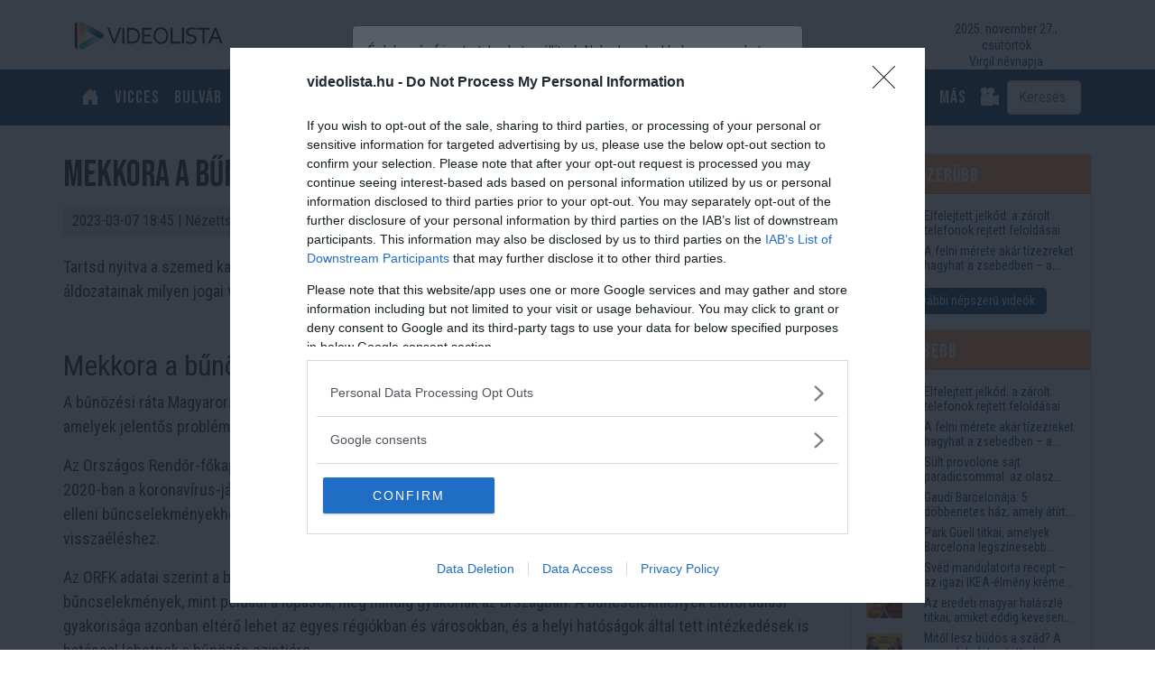

--- FILE ---
content_type: text/html; charset=UTF-8
request_url: https://videolista.hu/videok/video/mekkora-a-bunozes-magyarorszagon-6133
body_size: 7254
content:
<!doctype html>
<html lang="en">
    <head>

	<meta charset="utf-8">
	<meta name="viewport" content="width=device-width, initial-scale=1, shrink-to-fit=no">

	<title>Mekkora a bűnözés Magyarországon?</title>

	<link href="https://cdn.jsdelivr.net/npm/bootstrap@5.1.1/dist/css/bootstrap.min.css" rel="stylesheet" integrity="sha384-F3w7mX95PdgyTmZZMECAngseQB83DfGTowi0iMjiWaeVhAn4FJkqJByhZMI3AhiU" crossorigin="anonymous">
	<link rel="stylesheet" href="/assets/css/videolista.css?v=1695376263">
	<link rel="canonical" href="https://videolista.hu/videok/video/mekkora-a-bunozes-magyarorszagon-6133">
	<link rel="amphtml" href="https://videolista.hu/videok/video/mekkora-a-bunozes-magyarorszagon-6133/amp">

	<link rel="icon" type="image/png" href="/favicon.png">

	<script src='https://www.google.com/recaptcha/api.js'></script>

	<link rel="stylesheet" href="/assets/js/jquery.cookiebar/jquery.cookiebar.css">

	<meta name="google-site-verification" content="wmh2pFvJKk3ZiucHP9BOp_JzCC9mJg4FuTxPClRKxS0" />
	<meta name="robots" content="index, follow">

	<meta name="description" content="Tartsd nyitva a szemed kampány, aminek célja, hogy megismertette az emberekkel, hogy a bűncselekmények áldozatainak milyen jogai vannak, hiszen ha az ember nem ismeri a jogait akkor nem is tudja érvényesíteni azokat.

" />
	
	<!-- Twitter Card data -->
	<meta name="twitter:card" content="summary">
	<meta name="twitter:site" content="@videolista">
	<meta name="twitter:title" content="Mekkora a bűnözés Magyarországon?">
	<meta name="twitter:description" content="Tartsd nyitva a szemed kampány, aminek célja, hogy megismertette az emberekkel, hogy a bűncselekmények áldozatainak milyen jogai vannak, hiszen ha az ember nem ismeri a jogait akkor nem is tudja érvényesíteni azokat.

">
	<!--meta name="twitter:creator" content="@author_handle"-->
	    	<meta name="twitter:image" content="https://videolista.hu/upload/files/cikkek/2023/03/07/sOMAaeVgl-c.jpg">
	
	<!-- Open Graph data -->
	<meta property="og:title" content="Mekkora a bűnözés Magyarországon?" />
	<meta property="og:type" content="article" />
	<meta property="og:url" content="https://videolista.hu/videok/video/mekkora-a-bunozes-magyarorszagon-6133" />
	    	<meta property="og:image" content="https://videolista.hu/upload/files/cikkek/2023/03/07/sOMAaeVgl-c.jpg" />
		<meta property="og:description" content="Tartsd nyitva a szemed kampány, aminek célja, hogy megismertette az emberekkel, hogy a bűncselekmények áldozatainak milyen jogai vannak, hiszen ha az ember nem ismeri a jogait akkor nem is tudja érvényesíteni azokat.

" />
	<meta property="og:site_name" content="VideoLista.hu" />
	
		<meta property="article:published_time" content="2023-03-07T18:45:00+01:00" />
		
	<meta name="videolista-author" content="SE" />
	<meta name="videolista-category" content="Bulvár" />
	
	<!-- Google Tag Manager -->
	<script>(function (w, d, s, l, i) {
		w[l] = w[l] || [];
		w[l].push({'gtm.start':
			    new Date().getTime(), event: 'gtm.js'});
		var f = d.getElementsByTagName(s)[0],
			j = d.createElement(s), dl = l != 'dataLayer' ? '&l=' + l : '';
		j.async = true;
		j.src =
			'https://www.googletagmanager.com/gtm.js?id=' + i + dl;
		f.parentNode.insertBefore(j, f);
	    })(window, document, 'script', 'dataLayer', 'GTM-59JNN9D');</script>
	<!-- End Google Tag Manager -->

		

<script>
var todayDate = new Date().toISOString().slice(0, 10).replace(/-/g,'');
var script = document.createElement('script');
script.src = 'https://cdn-alpha.adsinteractive.com/videolista.hu.js?v=' + todayDate;
script.async = true;
document.head.appendChild(script);
</script>
	
<script type="text/javascript">
var _nAdzq=_nAdzq||[];(function(){
_nAdzq.push(["setIds","33ee06c4e4a90fd1"]);
var e="https://notifpush.com/scripts/";
var t=document.createElement("script");
t.type="text/javascript";
t.defer=true;
t.async=true;
t.src=e+"nadz-sdk.js";
var s=document.getElementsByTagName("script")[0];
s.parentNode.insertBefore(t,s)})();
</script>

<script type="application/ld+json">
{
  "@context": "http://schema.org",
  "@type": "NewsArticle",
  "headline": "Mekkora a bűnözés Magyarországon?",
   "description": "Tartsd nyitva a szemed kampány, aminek célja, hogy megismertette az emberekkel, hogy a bűncselekmények áldozatainak milyen jogai vannak, hiszen ha az ember nem ismeri a jogait akkor nem is tudja érvényesíteni azokat.

",
   "image": "https://videolista.hu/upload/files/cikkek/2023/03/07/sOMAaeVgl-c.jpg",
   "url": "https://videolista.hu/videok/video/mekkora-a-bunozes-magyarorszagon-6133",
   "author": {
"@type": "Organization",
"name" : "VideoLista"
},
   "publisher": {
                "@type": "Organization",
                "name" : "MIG-ráció Kft",
                "logo" : {
                    "@type" : "ImageObject",
                    "url"   : "https://videolista.hu/assets/images/videolista_logo_1.png",
                    "width" : 569,
                    "height": 113
                }
},
   "datePublished": "2023-03-07T18:57:57+0100",
   "dateModified": "2023-03-07T18:57:57+0100",
   
   
   "mainEntityOfPage": {
      "@type": "WebPage",
      "@id": "https://videolista.hu/cikkek/bulvar"
   },
   "breadcrumb": {
    "@context": "https://schema.org",
    "@type": "BreadcrumbList",
    "itemListElement": [
      {
        "@type": "ListItem",
        "position": 1,
        "name": "VideoLista",
        "item": "https://videolista.hu"
      },
      {
        "@type": "ListItem",
        "position": 2,
        "name": "Bulvár",
        "item": "https://videolista.hu/cikkek/bulvar"
      },
      {
        "@type": "ListItem",
        "position": 3,
        "name": "Mekkora a bűnözés Magyarországon?"
      }
    ]
  }
}
</script>


    </head>
    <body>

	
	
<div id="fb-root"></div>
<script async defer crossorigin="anonymous" src="https://connect.facebook.net/hu_HU/sdk.js#xfbml=1&version=v12.0&appId=165381283525041&autoLogAppEvents=1" nonce="38wySTLx"></script>	


<header id="top_header">

    <div class="container">
	<div class="row">
	    <div class="col-12 col-md-3 col-lg-2 header_logo">
		<a href="/"><img src="/assets/images/videolista_logo_1.png" alt="VideoLista.hu" title="VideoLista.hu" class="img-fluid"></a>
	    </div>
	    <div class="col-8 col-md-9 col-lg-8 header_banner banner d-none d-md-block">
			    </div>
	    <div class="col-2 d-none d-lg-block">
		<div class="header_date">
		    2025. november 27., csütörtök<br />Virgil névnapja		</div>
	    </div>
	</div>
    </div>

</header>

<nav class="top_navbar navbar navbar-expand-lg navbar-dark bg-dark" aria-label="Fifth navbar example">
    <div class="container">

	
	<a class="mobile_navbar_logo d-none" href="/"><img src="/assets/images/videolista_logo_1.png" alt="VideoLista.hu" title="VideoLista.hu" class="img-fluid"></a>

	
	<button class="navbar-toggler ms-auto" type="button" data-bs-toggle="collapse" data-bs-target="#navbarsExample05" aria-controls="navbarsExample05" aria-expanded="false" aria-label="Toggle navigation">
	    <span class="navbar-toggler-icon"></span>
	</button>

	<button class="btn btn-primary btn_mobile_navbar_search d-none float-end" data-bs-toggle="collapse" data-bs-target="#navbarsExample06" aria-controls="navbarsExample06" aria-expanded="false" aria-label="Toggle search"><i class="bi-search"></i></button>
	
	<div class="collapse navbar-collapse" id="navbarsExample05">
	    <ul class="navbar-nav me-auto mb-2 mb-lg-0">
		<li class="nav-item">
		    <a class="nav-link" aria-current="page" href="/" title="Kezdőoldal"><i class="bi bi-house-door-fill"></i></a>
		</li>
				<li class="nav-item">
		    <a class="nav-link" href="/kategoriak/kategoria/vicces">Vicces</a>
		</li>
				<li class="nav-item">
		    <a class="nav-link" href="/kategoriak/kategoria/bulvar">Bulvár</a>
		</li>
				<li class="nav-item">
		    <a class="nav-link" href="/kategoriak/kategoria/gazdasag">Gazdaság</a>
		</li>
				<li class="nav-item">
		    <a class="nav-link" href="/kategoriak/kategoria/crypto">Crypto</a>
		</li>
				<li class="nav-item">
		    <a class="nav-link" href="/kategoriak/kategoria/politika">Politika</a>
		</li>
				<li class="nav-item">
		    <a class="nav-link" href="/kategoriak/kategoria/art">Art</a>
		</li>
				<li class="nav-item">
		    <a class="nav-link" href="/kategoriak/kategoria/kert">Kert</a>
		</li>
				<li class="nav-item">
		    <a class="nav-link" href="/kategoriak/kategoria/diy">DIY</a>
		</li>
				<li class="nav-item">
		    <a class="nav-link" href="/kategoriak/kategoria/gasztro">Gasztro</a>
		</li>
				<li class="nav-item">
		    <a class="nav-link" href="/kategoriak/kategoria/utazas">Utazás</a>
		</li>
				<li class="nav-item">
		    <a class="nav-link" href="/kategoriak/kategoria/sport">Sport</a>
		</li>
				<li class="nav-item">
		    <a class="nav-link" href="/kategoriak/kategoria/tudomany">Tudomány</a>
		</li>
				<li class="nav-item">
		    <a class="nav-link" href="/kategoriak/kategoria/eletmod">Életmód</a>
		</li>
				<li class="nav-item">
		    <a class="nav-link" href="/kategoriak/kategoria/mas">más</a>
		</li>
				<li class="nav-item">
		    <a class="nav-link" aria-current="page" href="/ajanlas/bekuld" title="Videó ajánlása"><i class="bi bi-camera-reels-fill"></i></a>
		</li>
		
	    </ul>
	</div>
	

	<div class="collapse navbar-collapse" id="navbarsExample06">
	    <form method="get" name="search_form" action="/kereses/keres" class="mobile_search_form">
		<input class="form-control" type="text" name="s" placeholder="Keresés" aria-label="Keresés" minlength="3" required="required">
	    </form>
	</div>

	

	
    </div>
</nav>
<div class="container main_container">

    <div class="banner nav_after_banner">
	<div class="banner_box"><div id="Videolista_leaderboard_top_1"><script>activateBanner('Videolista_leaderboard_top_1');</script></div></div>    </div>

    <div class="article_cont">


    <div class="row">

	<div class="col-12 col-lg-9">
	    <div class="article">

		<h1>Mekkora a bűnözés Magyarországon?</h1>
		
		<div class="article_top_bar">
		    
		    <div class="row ">
			<div class="col-7">
			    2023-03-07 18:45			    <span class="d-none d-md-inline"> | Nézettség: 803</span>
			    			</div>
			<div class="col-5"><div class="shareaholic-canvas" data-app="share_buttons" data-app-id="32214609"></div></div>
		    </div>
		    
		</div>

		<div class="article_lead">
		    Tartsd nyitva a szemed kampány, aminek célja, hogy megismertette az emberekkel, hogy a bűncselekmények áldozatainak milyen jogai vannak, hiszen ha az ember nem ismeri a jogait akkor nem is tudja érvényesíteni azokat.

		</div>

		<div class="banner nav_after_banner">
		    <div class="banner_box"><div id="Videolista_leaderboard_content_3"><script>activateBanner('Videolista_leaderboard_content_3');</script></div>
</div>		</div>		
		
				<div class="article_description">
		    <h2>Mekkora a bűn&ouml;z&eacute;s Magyarorsz&aacute;gon?</h2>

<p>A bűn&ouml;z&eacute;si r&aacute;ta Magyarorsz&aacute;gon az elm&uacute;lt &eacute;vekben cs&ouml;kkent, azonban m&eacute;g mindig vannak olyan bűncselekm&eacute;nyek, amelyek jelentős probl&eacute;m&aacute;t okoznak az orsz&aacute;gban.</p>

<p>Az Orsz&aacute;gos Rendőr-főkapit&aacute;nys&aacute;g (ORFK) &aacute;ltal k&ouml;zz&eacute;tett legfrissebb statisztik&aacute;k szerint a bűncselekm&eacute;nyek sz&aacute;ma 2020-ban a koronav&iacute;rus-j&aacute;rv&aacute;ny hat&aacute;s&aacute;ra cs&ouml;kkent, azonban a bűncselekm&eacute;nyek nagy r&eacute;sze m&eacute;g mindig az ingatlan elleni bűncselekm&eacute;nyekhez kapcsol&oacute;dik (p&eacute;ld&aacute;ul bet&ouml;r&eacute;sek), illetve a lop&aacute;sokhoz &eacute;s a k&aacute;b&iacute;t&oacute;szerrel val&oacute; vissza&eacute;l&eacute;shez.</p>

<p>Az ORFK adatai szerint a bűncselekm&eacute;nyek sz&aacute;ma az elm&uacute;lt &eacute;vekben &aacute;ltal&aacute;ban cs&ouml;kkent, azonban bizonyos bűncselekm&eacute;nyek, mint p&eacute;ld&aacute;ul a lop&aacute;sok, m&eacute;g mindig gyakoriak az orsz&aacute;gban. A bűncselekm&eacute;nyek előfordul&aacute;si gyakoris&aacute;ga azonban elt&eacute;rő lehet az egyes r&eacute;gi&oacute;kban &eacute;s v&aacute;rosokban, &eacute;s a helyi hat&oacute;s&aacute;gok &aacute;ltal tett int&eacute;zked&eacute;sek is hat&aacute;ssal lehetnek a bűn&ouml;z&eacute;s szintj&eacute;re.</p>

<p>Fontos megjegyezni, hogy a bűncselekm&eacute;nyek sz&aacute;ma csak azokat a bűncselekm&eacute;nyeket tartalmazza, amelyeket bejelentettek a hat&oacute;s&aacute;goknak, &eacute;s val&oacute;sz&iacute;nű, hogy vannak olyan bűncselekm&eacute;nyek is, amelyeket nem jelentenek be az emberek.</p>

<p><strong><span style="font-size:11.0pt"><span style="line-height:115%"><span style="font-family:&quot;Calibri&quot;,&quot;sans-serif&quot;"><a href="https://videolista.hu/kategoriak/kategoria/bulvar" style="color:blue; text-decoration:underline">Ide kattintva tov&aacute;bbi &eacute;rdekes vide&oacute;kat n&eacute;zhetsz meg!</a></span></span></span></strong></p>
		</div>
				
    <div class="banner_ " style="padding-bottom: 10px;">
	<div class="banner_box"><div data-gz-block="f909c6c5-26d7-4b58-aba8-aaaaebcadcb5"></div></div>    </div>
		
		
		    			<div class="ratio ratio-16x9">
			    <iframe src="https://www.youtube.com/embed/sOMAaeVgl-c" title="YouTube video player" frameborder="0" allow="accelerometer; autoplay; clipboard-write; encrypted-media; gyroscope; picture-in-picture" allowfullscreen></iframe>	    
			</div>
		    		
		
		    
				

		<div class="article_top_bar2">
		    
		    <div class="row ">
						<div class="col-12 col-md-12">
			    Kép és a videó forrása: https://www.youtube.com/watch?v=sOMAaeVgl-c			    			</div>
		    </div>
		    
		</div>

    <div class="banner ">
	    </div>
		
		
		<div class="article_description">
		    		</div>
		
		
				
		
		<div class="shareaholic-canvas" data-app="share_buttons" data-app-id="32208707"></div>
		
		
		
	    </div>
	</div>

	<div class="col-12 col-lg-3 article_right">

	    <div class="card">
		<div class="card-header"><a href="/kategoriak/nepszeru">Legnépszerűbb</a></div>
		<div class="card-body">
		    
    		    <div class="row">
    			<div class="col-3">
			    <div class="image">
			    <a href="/videok/video/elfelejtett-jelkod-a-zarolt-telefonok-rejtett-feloldasai-10462" target="_self" title="Elfelejtett jelkód: a zárolt telefonok rejtett feloldásai"><img src="/upload/files/cikkek/2025/11/27/979HZ_6Ims4__6.webp" alt="Elfelejtett jelkód: a zárolt telefonok rejtett feloldásai" class="img-fluid"></a></div>
			    </div>
    			<div class="col-9">
			    <div class="text">
			    <a href="/videok/video/elfelejtett-jelkod-a-zarolt-telefonok-rejtett-feloldasai-10462" target="_self" title="Elfelejtett jelkód: a zárolt telefonok rejtett feloldásai">Elfelejtett jelkód: a zárolt telefonok rejtett feloldásai</a>
			    </div>
			</div>
    		    </div>

		    
    		    <div class="row">
    			<div class="col-3">
			    <div class="image">
			    <a href="/videok/video/a-felni-merete-akar-tizezreket-hagyhat-a-zsebedben-a-sporolas-titka-az-autodon-10461" target="_self" title="A felni mérete akár tízezreket hagyhat a zsebedben – a spórolás titka az autódon"><img src="/upload/files/cikkek/2025/11/27/bOXZNTFyL6s__6.webp" alt="A felni mérete akár tízezreket hagyhat a zsebedben – a spórolás titka az autódon" class="img-fluid"></a></div>
			    </div>
    			<div class="col-9">
			    <div class="text">
			    <a href="/videok/video/a-felni-merete-akar-tizezreket-hagyhat-a-zsebedben-a-sporolas-titka-az-autodon-10461" target="_self" title="A felni mérete akár tízezreket hagyhat a zsebedben – a spórolás titka az autódon">A felni mérete akár tízezreket hagyhat a zsebedben – a spórolás titka az autódon</a>
			    </div>
			</div>
    		    </div>

		    
			<div class="btn-middle">
			    <a href="/kategoriak/nepszeru" class="btn btn-primary ">További népszerű videók</a>
			</div>
		    
		</div>
	    </div>

    <div class="banner ">
	<div class="banner_box"><div id="Videolista_rectangle_right_1"><script>activateBanner('Videolista_rectangle_right_1');</script></div></div>    </div>
	    
	    <div class="card">
		<div class="card-header"><a href="/kategoriak/friss">Legfrissebb</a></div>
		<div class="card-body">
		    
    		    <div class="row">
    			<div class="col-3">
			    <div class="image">
			    <a href="/videok/video/elfelejtett-jelkod-a-zarolt-telefonok-rejtett-feloldasai-10462" target="_self" title="Elfelejtett jelkód: a zárolt telefonok rejtett feloldásai"><img src="/upload/files/cikkek/2025/11/27/979HZ_6Ims4__6.webp" alt="Elfelejtett jelkód: a zárolt telefonok rejtett feloldásai" class="img-fluid"></a></div>
			    </div>
    			<div class="col-9">
			    <div class="text">
			    <a href="/videok/video/elfelejtett-jelkod-a-zarolt-telefonok-rejtett-feloldasai-10462" target="_self" title="Elfelejtett jelkód: a zárolt telefonok rejtett feloldásai">Elfelejtett jelkód: a zárolt telefonok rejtett feloldásai</a>
			    </div>
			</div>
    		    </div>

		    
    		    <div class="row">
    			<div class="col-3">
			    <div class="image">
			    <a href="/videok/video/a-felni-merete-akar-tizezreket-hagyhat-a-zsebedben-a-sporolas-titka-az-autodon-10461" target="_self" title="A felni mérete akár tízezreket hagyhat a zsebedben – a spórolás titka az autódon"><img src="/upload/files/cikkek/2025/11/27/bOXZNTFyL6s__6.webp" alt="A felni mérete akár tízezreket hagyhat a zsebedben – a spórolás titka az autódon" class="img-fluid"></a></div>
			    </div>
    			<div class="col-9">
			    <div class="text">
			    <a href="/videok/video/a-felni-merete-akar-tizezreket-hagyhat-a-zsebedben-a-sporolas-titka-az-autodon-10461" target="_self" title="A felni mérete akár tízezreket hagyhat a zsebedben – a spórolás titka az autódon">A felni mérete akár tízezreket hagyhat a zsebedben – a spórolás titka az autódon</a>
			    </div>
			</div>
    		    </div>

		    
    		    <div class="row">
    			<div class="col-3">
			    <div class="image">
			    <a href="/videok/video/sult-provolone-sajt-paradicsommal-az-olasz-konyha-titkos-csabitasa-10459" target="_self" title="Sült provolone sajt paradicsommal: az olasz konyha titkos csábítása"><img src="/upload/files/cikkek/2025/11/26/xKH7VSkSim8__6.webp" alt="Sült provolone sajt paradicsommal: az olasz konyha titkos csábítása" class="img-fluid"></a></div>
			    </div>
    			<div class="col-9">
			    <div class="text">
			    <a href="/videok/video/sult-provolone-sajt-paradicsommal-az-olasz-konyha-titkos-csabitasa-10459" target="_self" title="Sült provolone sajt paradicsommal: az olasz konyha titkos csábítása">Sült provolone sajt paradicsommal: az olasz konyha titkos csábítása</a>
			    </div>
			</div>
    		    </div>

		    
    		    <div class="row">
    			<div class="col-3">
			    <div class="image">
			    <a href="/videok/video/gaudi-barcelonaja-5-dobbenetes-haz-amely-atirta-a-varos-tortenetet-10458" target="_self" title="Gaudí Barcelonája: 5 döbbenetes ház, amely átírta a város történetét"><img src="/upload/files/cikkek/2025/11/25/7d68D3saIQo__6.webp" alt="Gaudí Barcelonája: 5 döbbenetes ház, amely átírta a város történetét" class="img-fluid"></a></div>
			    </div>
    			<div class="col-9">
			    <div class="text">
			    <a href="/videok/video/gaudi-barcelonaja-5-dobbenetes-haz-amely-atirta-a-varos-tortenetet-10458" target="_self" title="Gaudí Barcelonája: 5 döbbenetes ház, amely átírta a város történetét">Gaudí Barcelonája: 5 döbbenetes ház, amely átírta a város történetét</a>
			    </div>
			</div>
    		    </div>

		    
    		    <div class="row">
    			<div class="col-3">
			    <div class="image">
			    <a href="/videok/video/park-guell-titkai-amelyek-barcelona-legszinesebb-csodajat-egeszen-mas-szemmel-mutatjak-10457" target="_self" title="Park Güell titkai, amelyek Barcelona legszínesebb csodáját egészen más szemmel mutatják"><img src="/upload/files/cikkek/2025/11/24/qWEfs-11cJk__6.webp" alt="Park Güell titkai, amelyek Barcelona legszínesebb csodáját egészen más szemmel mutatják" class="img-fluid"></a></div>
			    </div>
    			<div class="col-9">
			    <div class="text">
			    <a href="/videok/video/park-guell-titkai-amelyek-barcelona-legszinesebb-csodajat-egeszen-mas-szemmel-mutatjak-10457" target="_self" title="Park Güell titkai, amelyek Barcelona legszínesebb csodáját egészen más szemmel mutatják">Park Güell titkai, amelyek Barcelona legszínesebb csodáját egészen más szemmel mutatják</a>
			    </div>
			</div>
    		    </div>

		    
    		    <div class="row">
    			<div class="col-3">
			    <div class="image">
			    <a href="/videok/video/sved-mandulatorta-recept-az-igazi-ikea-elmeny-kremes-valtozata-10456" target="_self" title="Svéd mandulatorta recept – az igazi IKEA-élmény krémes változata"><img src="/upload/files/cikkek/2025/11/20/ew0UUKm1ozs__6.webp" alt="Svéd mandulatorta recept – az igazi IKEA-élmény krémes változata" class="img-fluid"></a></div>
			    </div>
    			<div class="col-9">
			    <div class="text">
			    <a href="/videok/video/sved-mandulatorta-recept-az-igazi-ikea-elmeny-kremes-valtozata-10456" target="_self" title="Svéd mandulatorta recept – az igazi IKEA-élmény krémes változata">Svéd mandulatorta recept – az igazi IKEA-élmény krémes változata</a>
			    </div>
			</div>
    		    </div>

		    
    		    <div class="row">
    			<div class="col-3">
			    <div class="image">
			    <a href="/videok/video/az-eredeti-magyar-halaszle-titkai-amiket-eddig-kevesen-ismertek-10455" target="_self" title="Az eredeti magyar halászlé titkai, amiket eddig kevesen ismertek"><img src="/upload/files/cikkek/2025/11/19/G2CMPX8oSKw__6.webp" alt="Az eredeti magyar halászlé titkai, amiket eddig kevesen ismertek" class="img-fluid"></a></div>
			    </div>
    			<div class="col-9">
			    <div class="text">
			    <a href="/videok/video/az-eredeti-magyar-halaszle-titkai-amiket-eddig-kevesen-ismertek-10455" target="_self" title="Az eredeti magyar halászlé titkai, amiket eddig kevesen ismertek">Az eredeti magyar halászlé titkai, amiket eddig kevesen ismertek</a>
			    </div>
			</div>
    		    </div>

		    
    		    <div class="row">
    			<div class="col-3">
			    <div class="image">
			    <a href="/videok/video/mitol-lesz-budos-a-szad-a-rossz-lehelet-rejtett-okai-amik-sokakat-meglepnek-10454" target="_self" title="Mitől lesz büdös a szád? A rossz lehelet rejtett okai, amik sokakat meglepnek"><img src="/upload/files/cikkek/2025/11/19/pH93vjB03ME__6.webp" alt="Mitől lesz büdös a szád? A rossz lehelet rejtett okai, amik sokakat meglepnek" class="img-fluid"></a></div>
			    </div>
    			<div class="col-9">
			    <div class="text">
			    <a href="/videok/video/mitol-lesz-budos-a-szad-a-rossz-lehelet-rejtett-okai-amik-sokakat-meglepnek-10454" target="_self" title="Mitől lesz büdös a szád? A rossz lehelet rejtett okai, amik sokakat meglepnek">Mitől lesz büdös a szád? A rossz lehelet rejtett okai, amik sokakat meglepnek</a>
			    </div>
			</div>
    		    </div>

		    
    		    <div class="row">
    			<div class="col-3">
			    <div class="image">
			    <a href="/videok/video/7-megdobbento-teny-a-buckingham-palota-kitalalt-lajos-hercegrol-10453" target="_self" title="7 megdöbbentő tény: a Buckingham-palota kitálalt Lajos hercegről!"><img src="/upload/files/cikkek/2025/11/19/3xP-ER2bcpE__6.webp" alt="7 megdöbbentő tény: a Buckingham-palota kitálalt Lajos hercegről!" class="img-fluid"></a></div>
			    </div>
    			<div class="col-9">
			    <div class="text">
			    <a href="/videok/video/7-megdobbento-teny-a-buckingham-palota-kitalalt-lajos-hercegrol-10453" target="_self" title="7 megdöbbentő tény: a Buckingham-palota kitálalt Lajos hercegről!">7 megdöbbentő tény: a Buckingham-palota kitálalt Lajos hercegről!</a>
			    </div>
			</div>
    		    </div>

		    
    		    <div class="row">
    			<div class="col-3">
			    <div class="image">
			    <a href="/videok/video/a-tradescantia-zebrina-elkepeszto-titkai-a-szobanoveny-ami-aranyat-er-10452" target="_self" title="A tradescantia zebrina elképesztő titkai: a szobanövény, ami aranyat ér"><img src="/upload/files/cikkek/2025/11/18/8ZAnAFlgufg__6.webp" alt="A tradescantia zebrina elképesztő titkai: a szobanövény, ami aranyat ér" class="img-fluid"></a></div>
			    </div>
    			<div class="col-9">
			    <div class="text">
			    <a href="/videok/video/a-tradescantia-zebrina-elkepeszto-titkai-a-szobanoveny-ami-aranyat-er-10452" target="_self" title="A tradescantia zebrina elképesztő titkai: a szobanövény, ami aranyat ér">A tradescantia zebrina elképesztő titkai: a szobanövény, ami aranyat ér</a>
			    </div>
			</div>
    		    </div>

		    
			<div class="btn-middle">
			    <a href="/kategoriak/friss" class="btn btn-primary ">További friss videók</a>
			</div>
		    
		</div>
	    </div>

	    <div class="card">
		<div class="card-header"><a href="/kategoriak/elo">Élő videók / Premier</a></div>
		<div class="card-body">
		    
			<div class="btn-middle">
			    <a href="/kategoriak/elo" class="btn btn-primary ">További élő videók</a>
			</div>
		    
		</div>
	    </div>

	    
	    <div class="banner ">
		<div class="banner_box"><div class="ads_sticky"></div></div>	    </div>	    
	    
	</div>

    </div>


</div></div>

<div class="banner nav_after_banner">
    </div>

<footer class="main_footer">

    <div class="container">

	<div class="row row-cols-1 row-cols-sm-1 row-cols-md-5">
	    <div class="col-12 col-md-4">
		<h2>Videolisták</h2>
		<div class="row">
		    <div class="col-6">
			<ul>
			        			    <li class="toupper">
    				<a href="/kategoriak/kategoria/vicces">Vicces</a>
    			    </li>
			        			    <li class="toupper">
    				<a href="/kategoriak/kategoria/bulvar">Bulvár</a>
    			    </li>
			        			    <li class="toupper">
    				<a href="/kategoriak/kategoria/gazdasag">Gazdaság</a>
    			    </li>
			        			    <li class="toupper">
    				<a href="/kategoriak/kategoria/crypto">Crypto</a>
    			    </li>
			        			    <li class="toupper">
    				<a href="/kategoriak/kategoria/politika">Politika</a>
    			    </li>
			        			    <li class="toupper">
    				<a href="/kategoriak/kategoria/art">Art</a>
    			    </li>
			        			    <li class="toupper">
    				<a href="/kategoriak/kategoria/kert">Kert</a>
    			    </li>
			    </ul></div><div class="col-6"><ul>    			    <li class="toupper">
    				<a href="/kategoriak/kategoria/diy">DIY</a>
    			    </li>
			        			    <li class="toupper">
    				<a href="/kategoriak/kategoria/gasztro">Gasztro</a>
    			    </li>
			        			    <li class="toupper">
    				<a href="/kategoriak/kategoria/utazas">Utazás</a>
    			    </li>
			        			    <li class="toupper">
    				<a href="/kategoriak/kategoria/sport">Sport</a>
    			    </li>
			        			    <li class="toupper">
    				<a href="/kategoriak/kategoria/tudomany">Tudomány</a>
    			    </li>
			        			    <li class="toupper">
    				<a href="/kategoriak/kategoria/eletmod">Életmód</a>
    			    </li>
			        			    <li class="toupper">
    				<a href="/kategoriak/kategoria/mas">más</a>
    			    </li>
			    			</ul>
		    </div>
		</div>
	    </div>
	    <div class="col-12 col-md-2">
		<h2>Kapcsolat</h2>
		<ul>
		    <li><a href="mailto:info@videolista.hu">info@videolista.hu</a></li>
		</ul>
	    </div>
	    <div class="col-12 col-md-2">
		<h2>Legek</h2>
		<ul>
		    <li><a href="/kategoriak/friss">LEGFRISSEBB</a></li>
		    <li><a href="/kategoriak/nepszeru">LEGNÉPSZERŰBB</a></li>
		    <li><a href="/kategoriak/kiemelt">KIEMELT</a></li>
		    <li><a href="/kategoriak/elo">ÉLŐ</a></li>
		</ul>
	    </div>
	    <div class="col-12 col-md-2">
		<h2>Kövess minket!</h2>
		<ul class="footer_social">
		    <li>
			<a href="https://www.instagram.com/videolista/" target="_blank">
			    <img src="/assets/images/insta_button.png" alt="Instagram"> &nbsp; INSTAGRAM
			</a>
		    </li>
		    <li>
			<a href="https://www.facebook.com/videolista" target="_blank">
			    <img src="/assets/images/fb_button.png" alt="Facebook"> &nbsp; FACEBOOK
			</a>
		    </li>
		    <li>
			<a href="https://twitter.com/videolista" target="_blank">
			    <img src="/assets/images/twitter_button.png" alt="Facebook"> &nbsp; TWITTER
			</a>
		    </li>


		</ul>
	    </div>
	    <div class="col-12 col-md-2">
		<h2>Partnerek</h2>
		<ul>
	<li><a href="https://profitline.hu/" target="_blank">PROFITLINE</a></li>
	<li><a href="https://whiskeyshop.hu/" target="_blank">WHISKEYSHOP</a></li>
	<li><a href="https://szamoldki.hu/hu/" target="_blank">SZÁMOLD KI</a></li>
	<li><a href="https://nevnap.tipptar.hu/">NÉVNAPTÁR</a></li>
	<li><a href="https://kriptotarca.hu/">KRIPTOTÁRCA</a></li>
</ul>
	    </div>
	</div>


		
	<div class="header_middle">
	    <ul>
		<li><a href="/tartalom/cikk/impresszum">Impresszum</a></li>
		<li><a href="/tartalom/cikk/adatvedelem">Adatvédelmi tájékoztató</a></li>
		<li><a href="/tartalom/cikk/mediaajanlat">Médiaajánlat</a></li>
		<li><a href="/tartalom/cikk/felhasznalasi-feltetelek">Felhasználási feltételek</a></li>
		<li><a href="/ajanlas/bekuld">Videó ajánlása</a></li>
	    </ul>
	</div>

	<div class="header_bottom">
	    &copy; VIDEOLISTA 2021
	</div>

    </div>

</footer>
<script src="https://code.jquery.com/jquery-3.3.1.min.js"></script>
<script src="/assets/js/jquery.cookiebar/jquery.cookiebar.js"></script>
<script src="https://cdn.jsdelivr.net/npm/bootstrap@5.1.1/dist/js/bootstrap.bundle.min.js" integrity="sha384-/bQdsTh/da6pkI1MST/rWKFNjaCP5gBSY4sEBT38Q/9RBh9AH40zEOg7Hlq2THRZ" crossorigin="anonymous"></script>
<script src="/assets/js/videolista.js?v=1698499097"></script>


    

    <!-- Modal -->
    <div class="modal fade" id="likeModal" tabindex="-1" aria-hidden="true">
        <div class="modal-dialog">
    	<div class="modal-content">
    	    <div class="modal-body">
    		<div class="like_modal_text">
			Érdekes és friss tartalmakat szállítunk Neked, melyekkel nagyon sokat dolgozunk.
Kaphatunk cserébe egy LÁJK-ot? Köszönjük!    		</div>
    		<div class="like_modal_buttons">
		    <div class="fb-page" data-href="https://www.facebook.com/videolista/" data-tabs="" data-width="" data-height="" data-small-header="true" data-adapt-container-width="true" data-hide-cover="true" data-show-facepile="true"><blockquote cite="https://www.facebook.com/videolista/" class="fb-xfbml-parse-ignore"><a href="https://www.facebook.com/videolista/">Videolista</a></blockquote></div>		    
    		    
    		    <br />
    		    <br />
		    <button type="button" class="btn btn-sm " data-bs-dismiss="modal" style="color: #ccc;">x</button>
    		</div>
    	    </div>
    	</div>
        </div>
    </div>

    <script>
        $(function () {

    	$('#likeModal').modal('show');
        });
    </script>

<script async src="https://platform.twitter.com/widgets.js"></script>		    


</body>
</html>

--- FILE ---
content_type: text/css; charset=utf-8
request_url: https://videolista.hu/assets/css/videolista.css?v=1695376263
body_size: 2802
content:
@import url('https://fonts.googleapis.com/css2?family=Roboto+Condensed&display=swap&subset=latin,latin-ext');
@import url('https://fonts.googleapis.com/css2?family=Bebas+Neue&display=swap&subset=latin,latin-ext');
@import url("https://cdn.jsdelivr.net/npm/bootstrap-icons@1.7.0/font/bootstrap-icons.css");

body{
    font-family: 'Roboto Condensed', sans-serif;    
}

.bg-dark, .navbar-dark{
    background-color: #013a67!important;
}
#top_header{
    height: 90px;
}
.header_logo{
    padding-top: 27px;
}
.header_logo img{
    max-height: 90px;
    width: auto;
}
.top_navbar .nav-item a.nav-link{
    font-family: 'Bebas Neue', cursive;
    color: #fff;
    font-size: 20px;
    letter-spacing: 1px;
}
.main_container{
    padding: 1px 0;
}
.ads_sticky {
    position: -webkit-sticky;
    position: sticky;
    top: 0;
 }

.btn-middle{
    text-align: center;
}
.main_share {
    text-align: center;
    padding-top: 10px;
}


.banner{
    text-align: center;
}
.banner img{
    max-width: 100%;
}
#top_header .banner{
    margin-top: 5px;
}
.header_date{
    text-align: center;
    font-size: 14px;
    line-height: 18px;
    color: #013a67;
    padding-top: 27px;
}

.header_banner{
    text-align: right;
}

.footer_social img{
    max-width: 35px;
}

select.form-control{
    text-align: center;
    padding-top: 5px;
    padding-bottom: 1px;
    line-height: 23px!important;
    border-color: #fda857;
}
select.form-control:focus{
    border-color: #fda857;
    box-shadow: none!important;
}
.footer_ajanlo{
    padding: 10px 0;
}
.footer_ajanlo h3{
    text-align: left;
    color: #fff;
    font-size: 18px;
    padding: 0 0 5px 0;
    margin: 0;
    text-transform: uppercase;
}
.footer_ajanlo .btn-success{
    background-color: #fff;
    color: #000;
    border-color: #fff;
}


.nav_after_banner{
    padding: 15px 0;
}
.home_cards{
    padding-top: 20px;
    padding-bottom: 20px;
}
.card-header{
    background-color: #fda857;
    color: #fff;
    font-family: 'Bebas Neue', cursive;
    letter-spacing: 1px;
    font-size: 21px;
    padding-bottom: 4px;
}
.card-header h1{
    padding: 0;
    margin: 0;
    font-size: 21px;
}
.home_cards_body .row{
    margin-top: 5px;
    margin-bottom: 5px;
}
.home_cards_body a{
    color: #013a67;
    text-decoration: none;
}
.home_cards_body a:hover{
    color: #fda857;
}

.home_cards_body a.btn{
    color: #fff;
    margin-top: 10px;
    background-color: #013a67;
}
.home_cards_body .title{
    max-height: 46px;
    overflow: hidden;
    line-height: 23px;
}
.category_cards_body h2{
    max-height: 40px;
    display: -webkit-box;
    -webkit-line-clamp: 1;
    -webkit-box-orient: vertical;
    overflow: hidden;
    text-overflow: ellipsis;
}
.category_article_lead{
    max-height: 60px;
    height: 60px;
    line-height: 20px;
    display: -webkit-box;
    -webkit-line-clamp: 3;
    -webkit-box-orient: vertical;
    overflow: hidden;
    text-overflow: ellipsis;
}
.category_article_image{
    max-height: 160px;
    overflow: hidden;
}

.kategoria_card_header_right{
    text-align: right;
    line-height: 25px;
}
.kategoria_card_header_right form{
    display: inline-block;
    line-height: auto;
    top: -6px;
    bottom: -6px;
    position: relative;
}
.kategoria_card_header_right select{
    padding-top: 2px!important;
    padding-bottom: 2px!important;
    line-height: 20px!important;
}
.kategoria_card_header_right .shareaholic-canvas{
    display: inline-block;
    height: 25px;
    overflow: hidden;
}
.select_card_header{
    padding-bottom: 0px!important;
}

.video_suggestion_cont label small{
    font-size: 12px;
    color: #777;
}

#category_articles_order{
    width: 150px;
    display: inline-block;
    background-color: #fece9f;
}

.main_lead_right .ratio{
    margin-bottom: 13px;
}
.main_footer{
    margin-top: 30px;
    padding: 10px 0;
    background-color: #013a67;
    color: #fff;
    font-size: 16px;
}
.main_footer li{
    list-style-type: none;
}
.main_footer ul{
    margin-left: 0;
    padding-left: 0;
}

.main_footer a{
    color: #fff;
    text-decoration: none;
}
.main_footer a:hover{
    text-decoration: underline;
}
.main_footer h2{
    text-transform: uppercase;
    font-size: 26px;
}
.header_bottom{
    padding: 10px 0 0 0;
    text-align: center;
    border-top: 1px solid #5faad4;
}

.header_middle{
    border-top: 1px solid #5faad4;
    padding: 10px 0 0 0;
    text-align: center;
}
.header_middle ul{
    display: inline-block;
}
.header_middle li{
    display: inline-block;
    padding: 0 10px;
    list-style: none;
}
.toupper{
    text-transform: uppercase;
}
.footer_social li{
    list-style-type: none;
    padding: 5px 0;
}
.footer_social li a:hover{
    text-decoration: none;
    opacity: .9;
}

.main_boxes_row .card-header a{
    display: block;
}
.main_boxes_row .card{
    margin-bottom: 10px;
}

.article h1{
    font-family: 'Bebas Neue', cursive;
}
.article_lead{
    font-size: 18px;
    line-height: 27px;
    padding: 10px 0;
}
.article_description{
    font-size: 18px;
    line-height: 27px;
    padding: 10px 0;
}

.article_lead img, .article_description img{
    max-width: 100%;
    height: auto!important;
}

.article_right .card-body a{
    font-size: 14px;
    line-height: 15px!important;
    padding-top: 0;
    color: #013a67;
    text-decoration: none;
}
.article_right .card-body .row{
    padding-bottom: 7px;
}
.article_right .card-body .col-9{
    line-height: 15px!important;
}
.article_right .image{
    max-height: 40px;
    overflow: hidden;
}

.article_top_bar{
    margin: 10px 0 10px 0;
    padding: 5px 10px;
    background-color: #e4e4e4;
}
.article_top_bar2{
    padding: 10px 0 0 0;
    color: #696969;
}
.article_instagram{
    text-align: center;
}
.instagram-media{
    margin:0 auto!important;
}
.video_item{
    position: relative;
}
.video_item .ratio{
    position: relative;
    z-index: 100;
}
.video_item_title{
    position: absolute;
    z-index: 110;
    left: 0;
    bottom: 0;
    width: 100%;
}
.video_item_title a{
    display: block;
    text-align: center;
    line-height: 30px;
    padding: 10px 10px;
    position: relative;
    z-index: 130;
    font-size: 30px;
    color: #fff;
    text-decoration: none;
}
.video_item_bg{
    background-color: #000;
    opacity: .7;
    position: absolute;
    left: 0;
    top: 0;
    width: 100%;
    height: 100%;
    z-index: 120;
}
.video_item_image img{
    width: 100%;
}


/* .main_lead_left .video_item_image img{
    display: block;
    margin-top: -50%;
    top: 50%;
    position: relative;
} */

.banner_adtext{
    text-align: center;
    font-size: 10px;
    color: #7c7c7c;
}
.main_lead_right .video_item{
    margin-bottom: 10px;
}
.main_lead_right .video_item_title a{
    font-size: 18px;
    line-height: 24px;
}
.card-header a{
    color: #fff;
    text-decoration: none;
}

.small_box_card_body a{
    font-size: 14px;
    line-height: 14px!important;

    color: #013a67;
    text-decoration: none;
}
.small_box_card_title{
    line-height: 14px!important;
}
.small_box_card_body .row{
    border-bottom: 1px solid #f8f7f7;
}
.small_box_card_body img{
    margin-top: 3px;
    margin-bottom: 3px;
}

.page_pagination{
    padding: 10px 0;
    text-align: center;
}
.btn-primary{
    margin-top: 10px;
    background-color: #013a67;
    border-color: #013a67;
    color: #fff!important;
}
.btn-primary:hover{
    border-color: #013a67;
    opacity: .9;
}
.small_box_card_body .btn{
    margin-top: 10px;
}

.article_list_footer{
}
.category_article_list_btn_right{
    padding-top: 15px;
    color: #696969;
}
.category_article_list_btn_right2{
    padding-top: 15px;
    color: #696969;
    text-align: right;
}
.category_article_title_bottom{
    color: #696969;
    padding: 0 0 5px 0;
    font-size: 16px;
}

.main_article_list_btn_right{
    color: #696969;
    font-size: 13px;
}

#main_popular_interval{
    padding-top: 3px;
    padding-bottom: 3px;
}

#main_popular_interval, #main_popular_interval2{
    background-color: #fece9f;
}


.page-item.active .page-link {
    background-color: #013a67;
    border-color: #013a67;
}
.page-link{
    color: #013a67;
}
.page-link:hover{
    color: #013a67;
}

.modal{
    z-index: 10000;
}
.like_modal_text{
    padding-bottom: 5px;
}
.like_modal_buttons{
    text-align: center;
    padding-top: 10px;
}

.small_box_card_body .image{
    height: 80px;
    overflow: hidden;
}

.mobile_search_form{
    display: block;
    width: 100%;
}

.article_right .btn-middle .btn{
    padding-top: 6px!important;
}

.article_outer_video_box{
    text-align: center;
    padding:  0 0 10px 0;
}
.article_outer_video_box img{
    width: 100%;
    height: auto;
    
}
#carouselMainLive .image{
    height: 160px;
    overflow: hidden;
}

.col_related_article{
    margin-bottom: 15px;
}
.col_related_article .video_item_image{
    max-height: 200px;
    overflow: hidden;
}
.col_related_article .video_item_title a{
    font-size: 16px;
}

@media only screen and (min-width: 1000px) {
    .small_box_card_body .image{
	height: 55px;
	overflow: hidden;
    }
    .small_box_card_body .text{
	max-height: 50px;
	display: -webkit-box;
	-webkit-line-clamp: 2;
	-webkit-box-orient: vertical;
	overflow: hidden;
	text-overflow: ellipsis;
    }

    .article_right .text{
	max-height: 50px;
	display: -webkit-box;
	-webkit-line-clamp: 2;
	-webkit-box-orient: vertical;
	overflow: hidden;
	text-overflow: ellipsis;
    }

    .home_cards_body .image{
	height: 80px;
	overflow: hidden;
    }

    .main_lead_left .video_item_image{
	height: 487px;
	overflow: hidden; 
	position: relative;
    }

    .main_lead_right .video_item_image{
	height: 238px;
	overflow: hidden; 
    }

}

@media only screen and (max-width: 1400px) {

    #top_header{
	height: auto;
    }
    .header_logo{
	padding-top: 23px;
	padding-bottom: 10px;
    }
    .header_logo img{
    }
    #top_header .banner{
	margin-top: 5px;
	margin-bottom: 5px;
    }
    .header_date{
	padding-top: 23px;
    }

    .category_article_lead{
	max-height: 40px;
	height: 40px;
	-webkit-line-clamp: 2;
    }
}

@media only screen and (max-width: 1200px) {

    .header_logo{
	padding-top: 23px;
    }
    .header_date{
	padding-top: 18px;
    }

    .top_navbar .nav-item a.nav-link{
	font-family: 'Bebas Neue', cursive;
	color: #fff;
	font-size: 18px;
	letter-spacing: 1px;
    }
}

@media only screen and (max-width: 1000px) {

    .header_logo{
	padding-top: 15px;
    }

    .carousel-control-next, .carousel-control-prev{
	opacity: .8;
    }

    select.form-control{
	padding-top: 1px;
	padding-bottom: 1px;
    }

    .footer_ajanlo .col-12{
	padding-bottom: 5px;
    }
    .article_right .image{
	max-height: 80px;
	overflow: hidden;
    }

}

@media only screen and (max-width: 768px) {
    .main_lead_left{
	margin-bottom: 10px;
    }
    .article_cont{
	padding: 10px 10px;
    }

    .home_cards_body{
	padding-bottom: 0;
	padding-top: 0;
    }

    .header_logo{
	padding-top: 5px;
	text-align: center;
	padding-bottom: 5px;
    }
    .header_logo img{
	max-height: 50px;
    }

    .bg-dark, .navbar-dark{
	background-color: #ffffff!important;
    }
    #top_header{
	display: none;
    }

    .top_navbar .container{
	position: relative;
    }
    .top_navbar .navbar-nav{
	display: block;
    }
    .top_navbar .nav-item{
	width: 48%;
	display: inline-block!important;
    }
    .top_navbar .nav-item a.nav-link,
    .top_navbar .nav-item a.nav-link.active
    {
	color: #013a67;
	font-size: 20px;
	letter-spacing: 1px;
	padding-top: 2px!important;
	padding-bottom: 2px!important;
    }    
    .top_navbar .nav-item a.nav-link:hover{
	color: #013a67;
    }    
    .top_navbar .nav-item a.nav-link.active{
	padding-top: 12px!important;
    }
    .navbar-dark .navbar-toggler-icon{
	color: #fff!important;
    }
    .navbar-dark .navbar-toggler {
	color: #fff;
	border-color: rgba(1,58,103,.1);
	background-color: rgba(1,58,103, 1);
	background-color: #fda857;
	border-color: #fda857;
    }

    .btn_mobile_navbar_search{
	display: inline-block!important;
	padding-top: 7px;
	padding-bottom: 7px;
	background-color: #fda857;
	border-color: #fda857;
	outline: none!important;
	position: relative;
	top: -5px;
	margin-left: 10px;
    }
    .btn_mobile_navbar_search:hover, .btn_mobile_navbar_search:active, .btn_mobile_navbar_search:focus{
	background-color: #fda857;
	border-color: #fda857;
	outline: none!important;
	box-shadow: none!important;
    }

    .mobile_navbar_logo{
	display: block!important;
	position: absolute;
	left: 20px;
	top: 13px;
    }
    .mobile_navbar_logo img{
	height: 30px;
    }
    .mobile_search_form{
	margin-top: 10px;
    }

    .main_mobile_popular .image{
	height: 110px;
	overflow: hidden;
    }

    .main_mobile_popular .text{
	height: 50px;
	display: -webkit-box;
	-webkit-line-clamp: 2;
	-webkit-box-orient: vertical;
	overflow: hidden;
	text-overflow: ellipsis;
	padding-top: 3px;
    }    

    .h2_top3{
	font-size: 30px;
	margin: 0;
	padding: 0 0 0 0;
	text-align: center;

    }
    .h2_top3_cat{
	font-size: 18px;

    }
    .video_item_title a{
	font-size: 19px;
	line-height: 21px;
    }
    .main_boxes_row .card{
	margin-bottom: 0px;
    }

    .category_cards_body h2{
	max-height: 65px;
	-webkit-line-clamp: 2;
	line-height: 30px;
	padding-top: 5px;
    }

    .kategoria_card_header_right select{
	width: 120px!important;
	padding-left: 5px;
	padding-right: 5px;
	text-align: center;
    }
    .kategoria_card_header_title{
	padding-right: 0;
    }
    
    .carousel-inner .image, #carouselMainLive .image{
	height: 90px;
    }
    
    
}